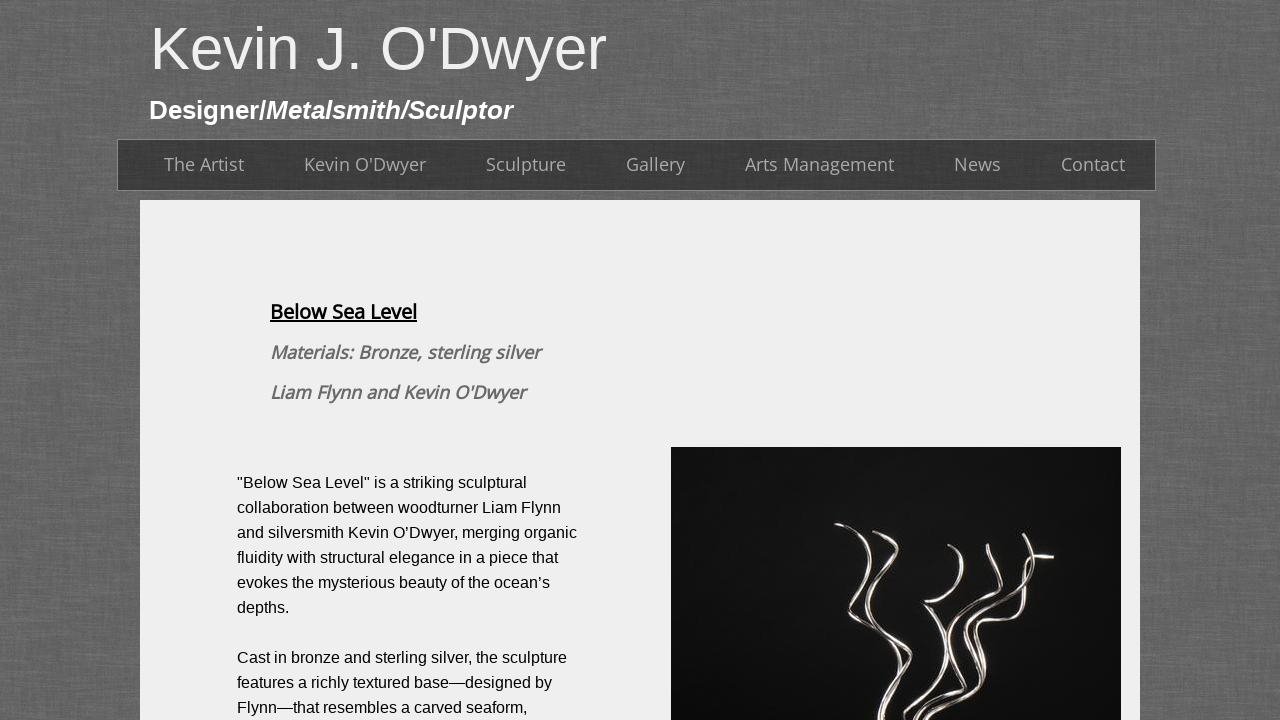

--- FILE ---
content_type: text/html; charset=utf-8
request_url: https://www.kevin-j-odwyer.com/below-sea-level.html
body_size: 11065
content:
 <!DOCTYPE html><html lang="en" dir="ltr" data-tcc-ignore=""><head><title>Below Sea Level by Liam Flynn & Kevin O’Dwyer | Bronze & Silver Sculpture </title><meta http-equiv="content-type" content="text/html; charset=UTF-8"><meta http-equiv="X-UA-Compatible" content="IE=edge,chrome=1"><link rel="stylesheet" type="text/css" href="site.css?v="><script> if (typeof ($sf) === "undefined") { $sf = { baseUrl: "https://img1.wsimg.com/wst/v7/WSB7_J_20251020_0854_WSB-20593_6210/v2", skin: "app", preload: 0, require: { jquery: "https://img1.wsimg.com/wst/v7/WSB7_J_20251020_0854_WSB-20593_6210/v2/libs/jquery/jq.js", paths: { "wsbcore": "common/wsb/core", "knockout": "libs/knockout/knockout" } } }; } </script><script id="duel" src="//img1.wsimg.com/starfield/duel/v2.5.8/duel.js?appid=O3BkA5J1#TzNCa0E1SjF2Mi41Ljdwcm9k"></script><script> define('jquery', ['jq!starfield/jquery.mod'], function(m) { return m; }); define('appconfig', [], { documentDownloadBaseUrl: 'https://nebula.wsimg.com' }); </script><meta http-equiv="Content-Location" content="below-sea-level.html"><meta name="generator" content="Starfield Technologies; Go Daddy Website Builder 7.0.5350"><meta name="description" content="Below Sea Level, a collaborative bronze and sterling silver sculpture by Liam Flynn and Kevin O’Dwyer, explores form, texture, and timeless materiality."><meta property="og:type" content="website"><meta property="og:title" content="Below Sea Level by Liam Flynn & Kevin O’Dwyer | Bronze & Silver Sculpture "><meta property="og:site_name" content="Kevin J. O'Dwyer"><meta property="og:url" content="http://www.kevin-j-odwyer.com/below-sea-level.html"><meta property="og:description" content="Below Sea Level, a collaborative bronze and sterling silver sculpture by Liam Flynn and Kevin O’Dwyer, explores form, texture, and timeless materiality."><meta property="og:image" content="https://nebula.wsimg.com/4547ef9cec936268c56e8e80268f5fab?AccessKeyId=B149F6A7C289E01BFBFC&disposition=0&alloworigin=1"></head><body><style data-inline-fonts>/* vietnamese */
@font-face {
  font-family: 'Allura';
  font-style: normal;
  font-weight: 400;
  src: url(https://img1.wsimg.com/gfonts/s/allura/v23/9oRPNYsQpS4zjuA_hAgWDto.woff2) format('woff2');
  unicode-range: U+0102-0103, U+0110-0111, U+0128-0129, U+0168-0169, U+01A0-01A1, U+01AF-01B0, U+0300-0301, U+0303-0304, U+0308-0309, U+0323, U+0329, U+1EA0-1EF9, U+20AB;
}
/* latin-ext */
@font-face {
  font-family: 'Allura';
  font-style: normal;
  font-weight: 400;
  src: url(https://img1.wsimg.com/gfonts/s/allura/v23/9oRPNYsQpS4zjuA_hQgWDto.woff2) format('woff2');
  unicode-range: U+0100-02BA, U+02BD-02C5, U+02C7-02CC, U+02CE-02D7, U+02DD-02FF, U+0304, U+0308, U+0329, U+1D00-1DBF, U+1E00-1E9F, U+1EF2-1EFF, U+2020, U+20A0-20AB, U+20AD-20C0, U+2113, U+2C60-2C7F, U+A720-A7FF;
}
/* latin */
@font-face {
  font-family: 'Allura';
  font-style: normal;
  font-weight: 400;
  src: url(https://img1.wsimg.com/gfonts/s/allura/v23/9oRPNYsQpS4zjuA_iwgW.woff2) format('woff2');
  unicode-range: U+0000-00FF, U+0131, U+0152-0153, U+02BB-02BC, U+02C6, U+02DA, U+02DC, U+0304, U+0308, U+0329, U+2000-206F, U+20AC, U+2122, U+2191, U+2193, U+2212, U+2215, U+FEFF, U+FFFD;
}
/* cyrillic */
@font-face {
  font-family: 'Amatic SC';
  font-style: normal;
  font-weight: 400;
  src: url(https://img1.wsimg.com/gfonts/s/amaticsc/v28/TUZyzwprpvBS1izr_vOEDuSfQZQ.woff2) format('woff2');
  unicode-range: U+0301, U+0400-045F, U+0490-0491, U+04B0-04B1, U+2116;
}
/* hebrew */
@font-face {
  font-family: 'Amatic SC';
  font-style: normal;
  font-weight: 400;
  src: url(https://img1.wsimg.com/gfonts/s/amaticsc/v28/TUZyzwprpvBS1izr_vOECOSfQZQ.woff2) format('woff2');
  unicode-range: U+0307-0308, U+0590-05FF, U+200C-2010, U+20AA, U+25CC, U+FB1D-FB4F;
}
/* vietnamese */
@font-face {
  font-family: 'Amatic SC';
  font-style: normal;
  font-weight: 400;
  src: url(https://img1.wsimg.com/gfonts/s/amaticsc/v28/TUZyzwprpvBS1izr_vOEBeSfQZQ.woff2) format('woff2');
  unicode-range: U+0102-0103, U+0110-0111, U+0128-0129, U+0168-0169, U+01A0-01A1, U+01AF-01B0, U+0300-0301, U+0303-0304, U+0308-0309, U+0323, U+0329, U+1EA0-1EF9, U+20AB;
}
/* latin-ext */
@font-face {
  font-family: 'Amatic SC';
  font-style: normal;
  font-weight: 400;
  src: url(https://img1.wsimg.com/gfonts/s/amaticsc/v28/TUZyzwprpvBS1izr_vOEBOSfQZQ.woff2) format('woff2');
  unicode-range: U+0100-02BA, U+02BD-02C5, U+02C7-02CC, U+02CE-02D7, U+02DD-02FF, U+0304, U+0308, U+0329, U+1D00-1DBF, U+1E00-1E9F, U+1EF2-1EFF, U+2020, U+20A0-20AB, U+20AD-20C0, U+2113, U+2C60-2C7F, U+A720-A7FF;
}
/* latin */
@font-face {
  font-family: 'Amatic SC';
  font-style: normal;
  font-weight: 400;
  src: url(https://img1.wsimg.com/gfonts/s/amaticsc/v28/TUZyzwprpvBS1izr_vOECuSf.woff2) format('woff2');
  unicode-range: U+0000-00FF, U+0131, U+0152-0153, U+02BB-02BC, U+02C6, U+02DA, U+02DC, U+0304, U+0308, U+0329, U+2000-206F, U+20AC, U+2122, U+2191, U+2193, U+2212, U+2215, U+FEFF, U+FFFD;
}
/* vietnamese */
@font-face {
  font-family: 'Arizonia';
  font-style: normal;
  font-weight: 400;
  src: url(https://img1.wsimg.com/gfonts/s/arizonia/v23/neIIzCemt4A5qa7mv5WOFqwKUQ.woff2) format('woff2');
  unicode-range: U+0102-0103, U+0110-0111, U+0128-0129, U+0168-0169, U+01A0-01A1, U+01AF-01B0, U+0300-0301, U+0303-0304, U+0308-0309, U+0323, U+0329, U+1EA0-1EF9, U+20AB;
}
/* latin-ext */
@font-face {
  font-family: 'Arizonia';
  font-style: normal;
  font-weight: 400;
  src: url(https://img1.wsimg.com/gfonts/s/arizonia/v23/neIIzCemt4A5qa7mv5WPFqwKUQ.woff2) format('woff2');
  unicode-range: U+0100-02BA, U+02BD-02C5, U+02C7-02CC, U+02CE-02D7, U+02DD-02FF, U+0304, U+0308, U+0329, U+1D00-1DBF, U+1E00-1E9F, U+1EF2-1EFF, U+2020, U+20A0-20AB, U+20AD-20C0, U+2113, U+2C60-2C7F, U+A720-A7FF;
}
/* latin */
@font-face {
  font-family: 'Arizonia';
  font-style: normal;
  font-weight: 400;
  src: url(https://img1.wsimg.com/gfonts/s/arizonia/v23/neIIzCemt4A5qa7mv5WBFqw.woff2) format('woff2');
  unicode-range: U+0000-00FF, U+0131, U+0152-0153, U+02BB-02BC, U+02C6, U+02DA, U+02DC, U+0304, U+0308, U+0329, U+2000-206F, U+20AC, U+2122, U+2191, U+2193, U+2212, U+2215, U+FEFF, U+FFFD;
}
/* latin */
@font-face {
  font-family: 'Averia Sans Libre';
  font-style: normal;
  font-weight: 400;
  src: url(https://img1.wsimg.com/gfonts/s/averiasanslibre/v20/ga6XaxZG_G5OvCf_rt7FH3B6BHLMEdVOEoI.woff2) format('woff2');
  unicode-range: U+0000-00FF, U+0131, U+0152-0153, U+02BB-02BC, U+02C6, U+02DA, U+02DC, U+0304, U+0308, U+0329, U+2000-206F, U+20AC, U+2122, U+2191, U+2193, U+2212, U+2215, U+FEFF, U+FFFD;
}
/* latin */
@font-face {
  font-family: 'Cabin Sketch';
  font-style: normal;
  font-weight: 400;
  src: url(https://img1.wsimg.com/gfonts/s/cabinsketch/v23/QGYpz_kZZAGCONcK2A4bGOj8mNhN.woff2) format('woff2');
  unicode-range: U+0000-00FF, U+0131, U+0152-0153, U+02BB-02BC, U+02C6, U+02DA, U+02DC, U+0304, U+0308, U+0329, U+2000-206F, U+20AC, U+2122, U+2191, U+2193, U+2212, U+2215, U+FEFF, U+FFFD;
}
/* vietnamese */
@font-face {
  font-family: 'Francois One';
  font-style: normal;
  font-weight: 400;
  src: url(https://img1.wsimg.com/gfonts/s/francoisone/v22/_Xmr-H4zszafZw3A-KPSZut9zgiRi_Y.woff2) format('woff2');
  unicode-range: U+0102-0103, U+0110-0111, U+0128-0129, U+0168-0169, U+01A0-01A1, U+01AF-01B0, U+0300-0301, U+0303-0304, U+0308-0309, U+0323, U+0329, U+1EA0-1EF9, U+20AB;
}
/* latin-ext */
@font-face {
  font-family: 'Francois One';
  font-style: normal;
  font-weight: 400;
  src: url(https://img1.wsimg.com/gfonts/s/francoisone/v22/_Xmr-H4zszafZw3A-KPSZut9zwiRi_Y.woff2) format('woff2');
  unicode-range: U+0100-02BA, U+02BD-02C5, U+02C7-02CC, U+02CE-02D7, U+02DD-02FF, U+0304, U+0308, U+0329, U+1D00-1DBF, U+1E00-1E9F, U+1EF2-1EFF, U+2020, U+20A0-20AB, U+20AD-20C0, U+2113, U+2C60-2C7F, U+A720-A7FF;
}
/* latin */
@font-face {
  font-family: 'Francois One';
  font-style: normal;
  font-weight: 400;
  src: url(https://img1.wsimg.com/gfonts/s/francoisone/v22/_Xmr-H4zszafZw3A-KPSZut9wQiR.woff2) format('woff2');
  unicode-range: U+0000-00FF, U+0131, U+0152-0153, U+02BB-02BC, U+02C6, U+02DA, U+02DC, U+0304, U+0308, U+0329, U+2000-206F, U+20AC, U+2122, U+2191, U+2193, U+2212, U+2215, U+FEFF, U+FFFD;
}
/* latin-ext */
@font-face {
  font-family: 'Fredericka the Great';
  font-style: normal;
  font-weight: 400;
  src: url(https://img1.wsimg.com/gfonts/s/frederickathegreat/v23/9Bt33CxNwt7aOctW2xjbCstzwVKsIBVV--StxbcVcg.woff2) format('woff2');
  unicode-range: U+0100-02BA, U+02BD-02C5, U+02C7-02CC, U+02CE-02D7, U+02DD-02FF, U+0304, U+0308, U+0329, U+1D00-1DBF, U+1E00-1E9F, U+1EF2-1EFF, U+2020, U+20A0-20AB, U+20AD-20C0, U+2113, U+2C60-2C7F, U+A720-A7FF;
}
/* latin */
@font-face {
  font-family: 'Fredericka the Great';
  font-style: normal;
  font-weight: 400;
  src: url(https://img1.wsimg.com/gfonts/s/frederickathegreat/v23/9Bt33CxNwt7aOctW2xjbCstzwVKsIBVV--Sjxbc.woff2) format('woff2');
  unicode-range: U+0000-00FF, U+0131, U+0152-0153, U+02BB-02BC, U+02C6, U+02DA, U+02DC, U+0304, U+0308, U+0329, U+2000-206F, U+20AC, U+2122, U+2191, U+2193, U+2212, U+2215, U+FEFF, U+FFFD;
}
/* latin */
@font-face {
  font-family: 'Jacques Francois Shadow';
  font-style: normal;
  font-weight: 400;
  src: url(https://img1.wsimg.com/gfonts/s/jacquesfrancoisshadow/v27/KR1FBtOz8PKTMk-kqdkLVrvR0ECFrB6Pin-2_p8Suno.woff2) format('woff2');
  unicode-range: U+0000-00FF, U+0131, U+0152-0153, U+02BB-02BC, U+02C6, U+02DA, U+02DC, U+0304, U+0308, U+0329, U+2000-206F, U+20AC, U+2122, U+2191, U+2193, U+2212, U+2215, U+FEFF, U+FFFD;
}
/* latin */
@font-face {
  font-family: 'Josefin Slab';
  font-style: normal;
  font-weight: 400;
  src: url(https://img1.wsimg.com/gfonts/s/josefinslab/v29/lW-swjwOK3Ps5GSJlNNkMalNpiZe_ldbOR4W71msR349Kg.woff2) format('woff2');
  unicode-range: U+0000-00FF, U+0131, U+0152-0153, U+02BB-02BC, U+02C6, U+02DA, U+02DC, U+0304, U+0308, U+0329, U+2000-206F, U+20AC, U+2122, U+2191, U+2193, U+2212, U+2215, U+FEFF, U+FFFD;
}
/* latin-ext */
@font-face {
  font-family: 'Kaushan Script';
  font-style: normal;
  font-weight: 400;
  src: url(https://img1.wsimg.com/gfonts/s/kaushanscript/v19/vm8vdRfvXFLG3OLnsO15WYS5DG72wNJHMw.woff2) format('woff2');
  unicode-range: U+0100-02BA, U+02BD-02C5, U+02C7-02CC, U+02CE-02D7, U+02DD-02FF, U+0304, U+0308, U+0329, U+1D00-1DBF, U+1E00-1E9F, U+1EF2-1EFF, U+2020, U+20A0-20AB, U+20AD-20C0, U+2113, U+2C60-2C7F, U+A720-A7FF;
}
/* latin */
@font-face {
  font-family: 'Kaushan Script';
  font-style: normal;
  font-weight: 400;
  src: url(https://img1.wsimg.com/gfonts/s/kaushanscript/v19/vm8vdRfvXFLG3OLnsO15WYS5DG74wNI.woff2) format('woff2');
  unicode-range: U+0000-00FF, U+0131, U+0152-0153, U+02BB-02BC, U+02C6, U+02DA, U+02DC, U+0304, U+0308, U+0329, U+2000-206F, U+20AC, U+2122, U+2191, U+2193, U+2212, U+2215, U+FEFF, U+FFFD;
}
/* latin-ext */
@font-face {
  font-family: 'Love Ya Like A Sister';
  font-style: normal;
  font-weight: 400;
  src: url(https://img1.wsimg.com/gfonts/s/loveyalikeasister/v23/R70EjzUBlOqPeouhFDfR80-0FhOqJubN-BeL-3xdgGE.woff2) format('woff2');
  unicode-range: U+0100-02BA, U+02BD-02C5, U+02C7-02CC, U+02CE-02D7, U+02DD-02FF, U+0304, U+0308, U+0329, U+1D00-1DBF, U+1E00-1E9F, U+1EF2-1EFF, U+2020, U+20A0-20AB, U+20AD-20C0, U+2113, U+2C60-2C7F, U+A720-A7FF;
}
/* latin */
@font-face {
  font-family: 'Love Ya Like A Sister';
  font-style: normal;
  font-weight: 400;
  src: url(https://img1.wsimg.com/gfonts/s/loveyalikeasister/v23/R70EjzUBlOqPeouhFDfR80-0FhOqJubN-BeL9Xxd.woff2) format('woff2');
  unicode-range: U+0000-00FF, U+0131, U+0152-0153, U+02BB-02BC, U+02C6, U+02DA, U+02DC, U+0304, U+0308, U+0329, U+2000-206F, U+20AC, U+2122, U+2191, U+2193, U+2212, U+2215, U+FEFF, U+FFFD;
}
/* cyrillic-ext */
@font-face {
  font-family: 'Merriweather';
  font-style: normal;
  font-weight: 400;
  font-stretch: 100%;
  src: url(https://img1.wsimg.com/gfonts/s/merriweather/v33/u-4D0qyriQwlOrhSvowK_l5UcA6zuSYEqOzpPe3HOZJ5eX1WtLaQwmYiScCmDxhtNOKl8yDr3icaGV31GvU.woff2) format('woff2');
  unicode-range: U+0460-052F, U+1C80-1C8A, U+20B4, U+2DE0-2DFF, U+A640-A69F, U+FE2E-FE2F;
}
/* cyrillic */
@font-face {
  font-family: 'Merriweather';
  font-style: normal;
  font-weight: 400;
  font-stretch: 100%;
  src: url(https://img1.wsimg.com/gfonts/s/merriweather/v33/u-4D0qyriQwlOrhSvowK_l5UcA6zuSYEqOzpPe3HOZJ5eX1WtLaQwmYiScCmDxhtNOKl8yDr3icaEF31GvU.woff2) format('woff2');
  unicode-range: U+0301, U+0400-045F, U+0490-0491, U+04B0-04B1, U+2116;
}
/* vietnamese */
@font-face {
  font-family: 'Merriweather';
  font-style: normal;
  font-weight: 400;
  font-stretch: 100%;
  src: url(https://img1.wsimg.com/gfonts/s/merriweather/v33/u-4D0qyriQwlOrhSvowK_l5UcA6zuSYEqOzpPe3HOZJ5eX1WtLaQwmYiScCmDxhtNOKl8yDr3icaG131GvU.woff2) format('woff2');
  unicode-range: U+0102-0103, U+0110-0111, U+0128-0129, U+0168-0169, U+01A0-01A1, U+01AF-01B0, U+0300-0301, U+0303-0304, U+0308-0309, U+0323, U+0329, U+1EA0-1EF9, U+20AB;
}
/* latin-ext */
@font-face {
  font-family: 'Merriweather';
  font-style: normal;
  font-weight: 400;
  font-stretch: 100%;
  src: url(https://img1.wsimg.com/gfonts/s/merriweather/v33/u-4D0qyriQwlOrhSvowK_l5UcA6zuSYEqOzpPe3HOZJ5eX1WtLaQwmYiScCmDxhtNOKl8yDr3icaGl31GvU.woff2) format('woff2');
  unicode-range: U+0100-02BA, U+02BD-02C5, U+02C7-02CC, U+02CE-02D7, U+02DD-02FF, U+0304, U+0308, U+0329, U+1D00-1DBF, U+1E00-1E9F, U+1EF2-1EFF, U+2020, U+20A0-20AB, U+20AD-20C0, U+2113, U+2C60-2C7F, U+A720-A7FF;
}
/* latin */
@font-face {
  font-family: 'Merriweather';
  font-style: normal;
  font-weight: 400;
  font-stretch: 100%;
  src: url(https://img1.wsimg.com/gfonts/s/merriweather/v33/u-4D0qyriQwlOrhSvowK_l5UcA6zuSYEqOzpPe3HOZJ5eX1WtLaQwmYiScCmDxhtNOKl8yDr3icaFF31.woff2) format('woff2');
  unicode-range: U+0000-00FF, U+0131, U+0152-0153, U+02BB-02BC, U+02C6, U+02DA, U+02DC, U+0304, U+0308, U+0329, U+2000-206F, U+20AC, U+2122, U+2191, U+2193, U+2212, U+2215, U+FEFF, U+FFFD;
}
/* latin-ext */
@font-face {
  font-family: 'Offside';
  font-style: normal;
  font-weight: 400;
  src: url(https://img1.wsimg.com/gfonts/s/offside/v26/HI_KiYMWKa9QrAykc5joR6-d.woff2) format('woff2');
  unicode-range: U+0100-02BA, U+02BD-02C5, U+02C7-02CC, U+02CE-02D7, U+02DD-02FF, U+0304, U+0308, U+0329, U+1D00-1DBF, U+1E00-1E9F, U+1EF2-1EFF, U+2020, U+20A0-20AB, U+20AD-20C0, U+2113, U+2C60-2C7F, U+A720-A7FF;
}
/* latin */
@font-face {
  font-family: 'Offside';
  font-style: normal;
  font-weight: 400;
  src: url(https://img1.wsimg.com/gfonts/s/offside/v26/HI_KiYMWKa9QrAykc5boRw.woff2) format('woff2');
  unicode-range: U+0000-00FF, U+0131, U+0152-0153, U+02BB-02BC, U+02C6, U+02DA, U+02DC, U+0304, U+0308, U+0329, U+2000-206F, U+20AC, U+2122, U+2191, U+2193, U+2212, U+2215, U+FEFF, U+FFFD;
}
/* cyrillic-ext */
@font-face {
  font-family: 'Open Sans';
  font-style: normal;
  font-weight: 400;
  font-stretch: 100%;
  src: url(https://img1.wsimg.com/gfonts/s/opensans/v44/memSYaGs126MiZpBA-UvWbX2vVnXBbObj2OVZyOOSr4dVJWUgsjZ0B4taVIGxA.woff2) format('woff2');
  unicode-range: U+0460-052F, U+1C80-1C8A, U+20B4, U+2DE0-2DFF, U+A640-A69F, U+FE2E-FE2F;
}
/* cyrillic */
@font-face {
  font-family: 'Open Sans';
  font-style: normal;
  font-weight: 400;
  font-stretch: 100%;
  src: url(https://img1.wsimg.com/gfonts/s/opensans/v44/memSYaGs126MiZpBA-UvWbX2vVnXBbObj2OVZyOOSr4dVJWUgsjZ0B4kaVIGxA.woff2) format('woff2');
  unicode-range: U+0301, U+0400-045F, U+0490-0491, U+04B0-04B1, U+2116;
}
/* greek-ext */
@font-face {
  font-family: 'Open Sans';
  font-style: normal;
  font-weight: 400;
  font-stretch: 100%;
  src: url(https://img1.wsimg.com/gfonts/s/opensans/v44/memSYaGs126MiZpBA-UvWbX2vVnXBbObj2OVZyOOSr4dVJWUgsjZ0B4saVIGxA.woff2) format('woff2');
  unicode-range: U+1F00-1FFF;
}
/* greek */
@font-face {
  font-family: 'Open Sans';
  font-style: normal;
  font-weight: 400;
  font-stretch: 100%;
  src: url(https://img1.wsimg.com/gfonts/s/opensans/v44/memSYaGs126MiZpBA-UvWbX2vVnXBbObj2OVZyOOSr4dVJWUgsjZ0B4jaVIGxA.woff2) format('woff2');
  unicode-range: U+0370-0377, U+037A-037F, U+0384-038A, U+038C, U+038E-03A1, U+03A3-03FF;
}
/* hebrew */
@font-face {
  font-family: 'Open Sans';
  font-style: normal;
  font-weight: 400;
  font-stretch: 100%;
  src: url(https://img1.wsimg.com/gfonts/s/opensans/v44/memSYaGs126MiZpBA-UvWbX2vVnXBbObj2OVZyOOSr4dVJWUgsjZ0B4iaVIGxA.woff2) format('woff2');
  unicode-range: U+0307-0308, U+0590-05FF, U+200C-2010, U+20AA, U+25CC, U+FB1D-FB4F;
}
/* math */
@font-face {
  font-family: 'Open Sans';
  font-style: normal;
  font-weight: 400;
  font-stretch: 100%;
  src: url(https://img1.wsimg.com/gfonts/s/opensans/v44/memSYaGs126MiZpBA-UvWbX2vVnXBbObj2OVZyOOSr4dVJWUgsjZ0B5caVIGxA.woff2) format('woff2');
  unicode-range: U+0302-0303, U+0305, U+0307-0308, U+0310, U+0312, U+0315, U+031A, U+0326-0327, U+032C, U+032F-0330, U+0332-0333, U+0338, U+033A, U+0346, U+034D, U+0391-03A1, U+03A3-03A9, U+03B1-03C9, U+03D1, U+03D5-03D6, U+03F0-03F1, U+03F4-03F5, U+2016-2017, U+2034-2038, U+203C, U+2040, U+2043, U+2047, U+2050, U+2057, U+205F, U+2070-2071, U+2074-208E, U+2090-209C, U+20D0-20DC, U+20E1, U+20E5-20EF, U+2100-2112, U+2114-2115, U+2117-2121, U+2123-214F, U+2190, U+2192, U+2194-21AE, U+21B0-21E5, U+21F1-21F2, U+21F4-2211, U+2213-2214, U+2216-22FF, U+2308-230B, U+2310, U+2319, U+231C-2321, U+2336-237A, U+237C, U+2395, U+239B-23B7, U+23D0, U+23DC-23E1, U+2474-2475, U+25AF, U+25B3, U+25B7, U+25BD, U+25C1, U+25CA, U+25CC, U+25FB, U+266D-266F, U+27C0-27FF, U+2900-2AFF, U+2B0E-2B11, U+2B30-2B4C, U+2BFE, U+3030, U+FF5B, U+FF5D, U+1D400-1D7FF, U+1EE00-1EEFF;
}
/* symbols */
@font-face {
  font-family: 'Open Sans';
  font-style: normal;
  font-weight: 400;
  font-stretch: 100%;
  src: url(https://img1.wsimg.com/gfonts/s/opensans/v44/memSYaGs126MiZpBA-UvWbX2vVnXBbObj2OVZyOOSr4dVJWUgsjZ0B5OaVIGxA.woff2) format('woff2');
  unicode-range: U+0001-000C, U+000E-001F, U+007F-009F, U+20DD-20E0, U+20E2-20E4, U+2150-218F, U+2190, U+2192, U+2194-2199, U+21AF, U+21E6-21F0, U+21F3, U+2218-2219, U+2299, U+22C4-22C6, U+2300-243F, U+2440-244A, U+2460-24FF, U+25A0-27BF, U+2800-28FF, U+2921-2922, U+2981, U+29BF, U+29EB, U+2B00-2BFF, U+4DC0-4DFF, U+FFF9-FFFB, U+10140-1018E, U+10190-1019C, U+101A0, U+101D0-101FD, U+102E0-102FB, U+10E60-10E7E, U+1D2C0-1D2D3, U+1D2E0-1D37F, U+1F000-1F0FF, U+1F100-1F1AD, U+1F1E6-1F1FF, U+1F30D-1F30F, U+1F315, U+1F31C, U+1F31E, U+1F320-1F32C, U+1F336, U+1F378, U+1F37D, U+1F382, U+1F393-1F39F, U+1F3A7-1F3A8, U+1F3AC-1F3AF, U+1F3C2, U+1F3C4-1F3C6, U+1F3CA-1F3CE, U+1F3D4-1F3E0, U+1F3ED, U+1F3F1-1F3F3, U+1F3F5-1F3F7, U+1F408, U+1F415, U+1F41F, U+1F426, U+1F43F, U+1F441-1F442, U+1F444, U+1F446-1F449, U+1F44C-1F44E, U+1F453, U+1F46A, U+1F47D, U+1F4A3, U+1F4B0, U+1F4B3, U+1F4B9, U+1F4BB, U+1F4BF, U+1F4C8-1F4CB, U+1F4D6, U+1F4DA, U+1F4DF, U+1F4E3-1F4E6, U+1F4EA-1F4ED, U+1F4F7, U+1F4F9-1F4FB, U+1F4FD-1F4FE, U+1F503, U+1F507-1F50B, U+1F50D, U+1F512-1F513, U+1F53E-1F54A, U+1F54F-1F5FA, U+1F610, U+1F650-1F67F, U+1F687, U+1F68D, U+1F691, U+1F694, U+1F698, U+1F6AD, U+1F6B2, U+1F6B9-1F6BA, U+1F6BC, U+1F6C6-1F6CF, U+1F6D3-1F6D7, U+1F6E0-1F6EA, U+1F6F0-1F6F3, U+1F6F7-1F6FC, U+1F700-1F7FF, U+1F800-1F80B, U+1F810-1F847, U+1F850-1F859, U+1F860-1F887, U+1F890-1F8AD, U+1F8B0-1F8BB, U+1F8C0-1F8C1, U+1F900-1F90B, U+1F93B, U+1F946, U+1F984, U+1F996, U+1F9E9, U+1FA00-1FA6F, U+1FA70-1FA7C, U+1FA80-1FA89, U+1FA8F-1FAC6, U+1FACE-1FADC, U+1FADF-1FAE9, U+1FAF0-1FAF8, U+1FB00-1FBFF;
}
/* vietnamese */
@font-face {
  font-family: 'Open Sans';
  font-style: normal;
  font-weight: 400;
  font-stretch: 100%;
  src: url(https://img1.wsimg.com/gfonts/s/opensans/v44/memSYaGs126MiZpBA-UvWbX2vVnXBbObj2OVZyOOSr4dVJWUgsjZ0B4vaVIGxA.woff2) format('woff2');
  unicode-range: U+0102-0103, U+0110-0111, U+0128-0129, U+0168-0169, U+01A0-01A1, U+01AF-01B0, U+0300-0301, U+0303-0304, U+0308-0309, U+0323, U+0329, U+1EA0-1EF9, U+20AB;
}
/* latin-ext */
@font-face {
  font-family: 'Open Sans';
  font-style: normal;
  font-weight: 400;
  font-stretch: 100%;
  src: url(https://img1.wsimg.com/gfonts/s/opensans/v44/memSYaGs126MiZpBA-UvWbX2vVnXBbObj2OVZyOOSr4dVJWUgsjZ0B4uaVIGxA.woff2) format('woff2');
  unicode-range: U+0100-02BA, U+02BD-02C5, U+02C7-02CC, U+02CE-02D7, U+02DD-02FF, U+0304, U+0308, U+0329, U+1D00-1DBF, U+1E00-1E9F, U+1EF2-1EFF, U+2020, U+20A0-20AB, U+20AD-20C0, U+2113, U+2C60-2C7F, U+A720-A7FF;
}
/* latin */
@font-face {
  font-family: 'Open Sans';
  font-style: normal;
  font-weight: 400;
  font-stretch: 100%;
  src: url(https://img1.wsimg.com/gfonts/s/opensans/v44/memSYaGs126MiZpBA-UvWbX2vVnXBbObj2OVZyOOSr4dVJWUgsjZ0B4gaVI.woff2) format('woff2');
  unicode-range: U+0000-00FF, U+0131, U+0152-0153, U+02BB-02BC, U+02C6, U+02DA, U+02DC, U+0304, U+0308, U+0329, U+2000-206F, U+20AC, U+2122, U+2191, U+2193, U+2212, U+2215, U+FEFF, U+FFFD;
}
/* cyrillic-ext */
@font-face {
  font-family: 'Oswald';
  font-style: normal;
  font-weight: 400;
  src: url(https://img1.wsimg.com/gfonts/s/oswald/v57/TK3_WkUHHAIjg75cFRf3bXL8LICs1_FvsUtiZTaR.woff2) format('woff2');
  unicode-range: U+0460-052F, U+1C80-1C8A, U+20B4, U+2DE0-2DFF, U+A640-A69F, U+FE2E-FE2F;
}
/* cyrillic */
@font-face {
  font-family: 'Oswald';
  font-style: normal;
  font-weight: 400;
  src: url(https://img1.wsimg.com/gfonts/s/oswald/v57/TK3_WkUHHAIjg75cFRf3bXL8LICs1_FvsUJiZTaR.woff2) format('woff2');
  unicode-range: U+0301, U+0400-045F, U+0490-0491, U+04B0-04B1, U+2116;
}
/* vietnamese */
@font-face {
  font-family: 'Oswald';
  font-style: normal;
  font-weight: 400;
  src: url(https://img1.wsimg.com/gfonts/s/oswald/v57/TK3_WkUHHAIjg75cFRf3bXL8LICs1_FvsUliZTaR.woff2) format('woff2');
  unicode-range: U+0102-0103, U+0110-0111, U+0128-0129, U+0168-0169, U+01A0-01A1, U+01AF-01B0, U+0300-0301, U+0303-0304, U+0308-0309, U+0323, U+0329, U+1EA0-1EF9, U+20AB;
}
/* latin-ext */
@font-face {
  font-family: 'Oswald';
  font-style: normal;
  font-weight: 400;
  src: url(https://img1.wsimg.com/gfonts/s/oswald/v57/TK3_WkUHHAIjg75cFRf3bXL8LICs1_FvsUhiZTaR.woff2) format('woff2');
  unicode-range: U+0100-02BA, U+02BD-02C5, U+02C7-02CC, U+02CE-02D7, U+02DD-02FF, U+0304, U+0308, U+0329, U+1D00-1DBF, U+1E00-1E9F, U+1EF2-1EFF, U+2020, U+20A0-20AB, U+20AD-20C0, U+2113, U+2C60-2C7F, U+A720-A7FF;
}
/* latin */
@font-face {
  font-family: 'Oswald';
  font-style: normal;
  font-weight: 400;
  src: url(https://img1.wsimg.com/gfonts/s/oswald/v57/TK3_WkUHHAIjg75cFRf3bXL8LICs1_FvsUZiZQ.woff2) format('woff2');
  unicode-range: U+0000-00FF, U+0131, U+0152-0153, U+02BB-02BC, U+02C6, U+02DA, U+02DC, U+0304, U+0308, U+0329, U+2000-206F, U+20AC, U+2122, U+2191, U+2193, U+2212, U+2215, U+FEFF, U+FFFD;
}
/* latin-ext */
@font-face {
  font-family: 'Over the Rainbow';
  font-style: normal;
  font-weight: 400;
  src: url(https://img1.wsimg.com/gfonts/s/overtherainbow/v23/11haGoXG1k_HKhMLUWz7Mc7vvW5ulvqs9eA2.woff2) format('woff2');
  unicode-range: U+0100-02BA, U+02BD-02C5, U+02C7-02CC, U+02CE-02D7, U+02DD-02FF, U+0304, U+0308, U+0329, U+1D00-1DBF, U+1E00-1E9F, U+1EF2-1EFF, U+2020, U+20A0-20AB, U+20AD-20C0, U+2113, U+2C60-2C7F, U+A720-A7FF;
}
/* latin */
@font-face {
  font-family: 'Over the Rainbow';
  font-style: normal;
  font-weight: 400;
  src: url(https://img1.wsimg.com/gfonts/s/overtherainbow/v23/11haGoXG1k_HKhMLUWz7Mc7vvW5ulvSs9Q.woff2) format('woff2');
  unicode-range: U+0000-00FF, U+0131, U+0152-0153, U+02BB-02BC, U+02C6, U+02DA, U+02DC, U+0304, U+0308, U+0329, U+2000-206F, U+20AC, U+2122, U+2191, U+2193, U+2212, U+2215, U+FEFF, U+FFFD;
}
/* cyrillic-ext */
@font-face {
  font-family: 'Pacifico';
  font-style: normal;
  font-weight: 400;
  src: url(https://img1.wsimg.com/gfonts/s/pacifico/v23/FwZY7-Qmy14u9lezJ-6K6MmTpA.woff2) format('woff2');
  unicode-range: U+0460-052F, U+1C80-1C8A, U+20B4, U+2DE0-2DFF, U+A640-A69F, U+FE2E-FE2F;
}
/* cyrillic */
@font-face {
  font-family: 'Pacifico';
  font-style: normal;
  font-weight: 400;
  src: url(https://img1.wsimg.com/gfonts/s/pacifico/v23/FwZY7-Qmy14u9lezJ-6D6MmTpA.woff2) format('woff2');
  unicode-range: U+0301, U+0400-045F, U+0490-0491, U+04B0-04B1, U+2116;
}
/* vietnamese */
@font-face {
  font-family: 'Pacifico';
  font-style: normal;
  font-weight: 400;
  src: url(https://img1.wsimg.com/gfonts/s/pacifico/v23/FwZY7-Qmy14u9lezJ-6I6MmTpA.woff2) format('woff2');
  unicode-range: U+0102-0103, U+0110-0111, U+0128-0129, U+0168-0169, U+01A0-01A1, U+01AF-01B0, U+0300-0301, U+0303-0304, U+0308-0309, U+0323, U+0329, U+1EA0-1EF9, U+20AB;
}
/* latin-ext */
@font-face {
  font-family: 'Pacifico';
  font-style: normal;
  font-weight: 400;
  src: url(https://img1.wsimg.com/gfonts/s/pacifico/v23/FwZY7-Qmy14u9lezJ-6J6MmTpA.woff2) format('woff2');
  unicode-range: U+0100-02BA, U+02BD-02C5, U+02C7-02CC, U+02CE-02D7, U+02DD-02FF, U+0304, U+0308, U+0329, U+1D00-1DBF, U+1E00-1E9F, U+1EF2-1EFF, U+2020, U+20A0-20AB, U+20AD-20C0, U+2113, U+2C60-2C7F, U+A720-A7FF;
}
/* latin */
@font-face {
  font-family: 'Pacifico';
  font-style: normal;
  font-weight: 400;
  src: url(https://img1.wsimg.com/gfonts/s/pacifico/v23/FwZY7-Qmy14u9lezJ-6H6Mk.woff2) format('woff2');
  unicode-range: U+0000-00FF, U+0131, U+0152-0153, U+02BB-02BC, U+02C6, U+02DA, U+02DC, U+0304, U+0308, U+0329, U+2000-206F, U+20AC, U+2122, U+2191, U+2193, U+2212, U+2215, U+FEFF, U+FFFD;
}
/* latin-ext */
@font-face {
  font-family: 'Romanesco';
  font-style: normal;
  font-weight: 400;
  src: url(https://img1.wsimg.com/gfonts/s/romanesco/v22/w8gYH2ozQOY7_r_J7mSX1XYKmOo.woff2) format('woff2');
  unicode-range: U+0100-02BA, U+02BD-02C5, U+02C7-02CC, U+02CE-02D7, U+02DD-02FF, U+0304, U+0308, U+0329, U+1D00-1DBF, U+1E00-1E9F, U+1EF2-1EFF, U+2020, U+20A0-20AB, U+20AD-20C0, U+2113, U+2C60-2C7F, U+A720-A7FF;
}
/* latin */
@font-face {
  font-family: 'Romanesco';
  font-style: normal;
  font-weight: 400;
  src: url(https://img1.wsimg.com/gfonts/s/romanesco/v22/w8gYH2ozQOY7_r_J7mSX23YK.woff2) format('woff2');
  unicode-range: U+0000-00FF, U+0131, U+0152-0153, U+02BB-02BC, U+02C6, U+02DA, U+02DC, U+0304, U+0308, U+0329, U+2000-206F, U+20AC, U+2122, U+2191, U+2193, U+2212, U+2215, U+FEFF, U+FFFD;
}
/* latin-ext */
@font-face {
  font-family: 'Sacramento';
  font-style: normal;
  font-weight: 400;
  src: url(https://img1.wsimg.com/gfonts/s/sacramento/v17/buEzpo6gcdjy0EiZMBUG4CMf_exL.woff2) format('woff2');
  unicode-range: U+0100-02BA, U+02BD-02C5, U+02C7-02CC, U+02CE-02D7, U+02DD-02FF, U+0304, U+0308, U+0329, U+1D00-1DBF, U+1E00-1E9F, U+1EF2-1EFF, U+2020, U+20A0-20AB, U+20AD-20C0, U+2113, U+2C60-2C7F, U+A720-A7FF;
}
/* latin */
@font-face {
  font-family: 'Sacramento';
  font-style: normal;
  font-weight: 400;
  src: url(https://img1.wsimg.com/gfonts/s/sacramento/v17/buEzpo6gcdjy0EiZMBUG4C0f_Q.woff2) format('woff2');
  unicode-range: U+0000-00FF, U+0131, U+0152-0153, U+02BB-02BC, U+02C6, U+02DA, U+02DC, U+0304, U+0308, U+0329, U+2000-206F, U+20AC, U+2122, U+2191, U+2193, U+2212, U+2215, U+FEFF, U+FFFD;
}
/* latin-ext */
@font-face {
  font-family: 'Seaweed Script';
  font-style: normal;
  font-weight: 400;
  src: url(https://img1.wsimg.com/gfonts/s/seaweedscript/v17/bx6cNx6Tne2pxOATYE8C_Rsoe3WA8qY2VQ.woff2) format('woff2');
  unicode-range: U+0100-02BA, U+02BD-02C5, U+02C7-02CC, U+02CE-02D7, U+02DD-02FF, U+0304, U+0308, U+0329, U+1D00-1DBF, U+1E00-1E9F, U+1EF2-1EFF, U+2020, U+20A0-20AB, U+20AD-20C0, U+2113, U+2C60-2C7F, U+A720-A7FF;
}
/* latin */
@font-face {
  font-family: 'Seaweed Script';
  font-style: normal;
  font-weight: 400;
  src: url(https://img1.wsimg.com/gfonts/s/seaweedscript/v17/bx6cNx6Tne2pxOATYE8C_Rsoe3WO8qY.woff2) format('woff2');
  unicode-range: U+0000-00FF, U+0131, U+0152-0153, U+02BB-02BC, U+02C6, U+02DA, U+02DC, U+0304, U+0308, U+0329, U+2000-206F, U+20AC, U+2122, U+2191, U+2193, U+2212, U+2215, U+FEFF, U+FFFD;
}
/* latin-ext */
@font-face {
  font-family: 'Special Elite';
  font-style: normal;
  font-weight: 400;
  src: url(https://img1.wsimg.com/gfonts/s/specialelite/v20/XLYgIZbkc4JPUL5CVArUVL0ntn4OSEFt.woff2) format('woff2');
  unicode-range: U+0100-02BA, U+02BD-02C5, U+02C7-02CC, U+02CE-02D7, U+02DD-02FF, U+0304, U+0308, U+0329, U+1D00-1DBF, U+1E00-1E9F, U+1EF2-1EFF, U+2020, U+20A0-20AB, U+20AD-20C0, U+2113, U+2C60-2C7F, U+A720-A7FF;
}
/* latin */
@font-face {
  font-family: 'Special Elite';
  font-style: normal;
  font-weight: 400;
  src: url(https://img1.wsimg.com/gfonts/s/specialelite/v20/XLYgIZbkc4JPUL5CVArUVL0ntnAOSA.woff2) format('woff2');
  unicode-range: U+0000-00FF, U+0131, U+0152-0153, U+02BB-02BC, U+02C6, U+02DA, U+02DC, U+0304, U+0308, U+0329, U+2000-206F, U+20AC, U+2122, U+2191, U+2193, U+2212, U+2215, U+FEFF, U+FFFD;
}

/* cyrillic-ext */
@font-face {
  font-family: 'Open Sans';
  font-style: normal;
  font-weight: 400;
  font-stretch: 100%;
  src: url(https://img1.wsimg.com/gfonts/s/opensans/v44/memSYaGs126MiZpBA-UvWbX2vVnXBbObj2OVZyOOSr4dVJWUgsjZ0B4taVIGxA.woff2) format('woff2');
  unicode-range: U+0460-052F, U+1C80-1C8A, U+20B4, U+2DE0-2DFF, U+A640-A69F, U+FE2E-FE2F;
}
/* cyrillic */
@font-face {
  font-family: 'Open Sans';
  font-style: normal;
  font-weight: 400;
  font-stretch: 100%;
  src: url(https://img1.wsimg.com/gfonts/s/opensans/v44/memSYaGs126MiZpBA-UvWbX2vVnXBbObj2OVZyOOSr4dVJWUgsjZ0B4kaVIGxA.woff2) format('woff2');
  unicode-range: U+0301, U+0400-045F, U+0490-0491, U+04B0-04B1, U+2116;
}
/* greek-ext */
@font-face {
  font-family: 'Open Sans';
  font-style: normal;
  font-weight: 400;
  font-stretch: 100%;
  src: url(https://img1.wsimg.com/gfonts/s/opensans/v44/memSYaGs126MiZpBA-UvWbX2vVnXBbObj2OVZyOOSr4dVJWUgsjZ0B4saVIGxA.woff2) format('woff2');
  unicode-range: U+1F00-1FFF;
}
/* greek */
@font-face {
  font-family: 'Open Sans';
  font-style: normal;
  font-weight: 400;
  font-stretch: 100%;
  src: url(https://img1.wsimg.com/gfonts/s/opensans/v44/memSYaGs126MiZpBA-UvWbX2vVnXBbObj2OVZyOOSr4dVJWUgsjZ0B4jaVIGxA.woff2) format('woff2');
  unicode-range: U+0370-0377, U+037A-037F, U+0384-038A, U+038C, U+038E-03A1, U+03A3-03FF;
}
/* hebrew */
@font-face {
  font-family: 'Open Sans';
  font-style: normal;
  font-weight: 400;
  font-stretch: 100%;
  src: url(https://img1.wsimg.com/gfonts/s/opensans/v44/memSYaGs126MiZpBA-UvWbX2vVnXBbObj2OVZyOOSr4dVJWUgsjZ0B4iaVIGxA.woff2) format('woff2');
  unicode-range: U+0307-0308, U+0590-05FF, U+200C-2010, U+20AA, U+25CC, U+FB1D-FB4F;
}
/* math */
@font-face {
  font-family: 'Open Sans';
  font-style: normal;
  font-weight: 400;
  font-stretch: 100%;
  src: url(https://img1.wsimg.com/gfonts/s/opensans/v44/memSYaGs126MiZpBA-UvWbX2vVnXBbObj2OVZyOOSr4dVJWUgsjZ0B5caVIGxA.woff2) format('woff2');
  unicode-range: U+0302-0303, U+0305, U+0307-0308, U+0310, U+0312, U+0315, U+031A, U+0326-0327, U+032C, U+032F-0330, U+0332-0333, U+0338, U+033A, U+0346, U+034D, U+0391-03A1, U+03A3-03A9, U+03B1-03C9, U+03D1, U+03D5-03D6, U+03F0-03F1, U+03F4-03F5, U+2016-2017, U+2034-2038, U+203C, U+2040, U+2043, U+2047, U+2050, U+2057, U+205F, U+2070-2071, U+2074-208E, U+2090-209C, U+20D0-20DC, U+20E1, U+20E5-20EF, U+2100-2112, U+2114-2115, U+2117-2121, U+2123-214F, U+2190, U+2192, U+2194-21AE, U+21B0-21E5, U+21F1-21F2, U+21F4-2211, U+2213-2214, U+2216-22FF, U+2308-230B, U+2310, U+2319, U+231C-2321, U+2336-237A, U+237C, U+2395, U+239B-23B7, U+23D0, U+23DC-23E1, U+2474-2475, U+25AF, U+25B3, U+25B7, U+25BD, U+25C1, U+25CA, U+25CC, U+25FB, U+266D-266F, U+27C0-27FF, U+2900-2AFF, U+2B0E-2B11, U+2B30-2B4C, U+2BFE, U+3030, U+FF5B, U+FF5D, U+1D400-1D7FF, U+1EE00-1EEFF;
}
/* symbols */
@font-face {
  font-family: 'Open Sans';
  font-style: normal;
  font-weight: 400;
  font-stretch: 100%;
  src: url(https://img1.wsimg.com/gfonts/s/opensans/v44/memSYaGs126MiZpBA-UvWbX2vVnXBbObj2OVZyOOSr4dVJWUgsjZ0B5OaVIGxA.woff2) format('woff2');
  unicode-range: U+0001-000C, U+000E-001F, U+007F-009F, U+20DD-20E0, U+20E2-20E4, U+2150-218F, U+2190, U+2192, U+2194-2199, U+21AF, U+21E6-21F0, U+21F3, U+2218-2219, U+2299, U+22C4-22C6, U+2300-243F, U+2440-244A, U+2460-24FF, U+25A0-27BF, U+2800-28FF, U+2921-2922, U+2981, U+29BF, U+29EB, U+2B00-2BFF, U+4DC0-4DFF, U+FFF9-FFFB, U+10140-1018E, U+10190-1019C, U+101A0, U+101D0-101FD, U+102E0-102FB, U+10E60-10E7E, U+1D2C0-1D2D3, U+1D2E0-1D37F, U+1F000-1F0FF, U+1F100-1F1AD, U+1F1E6-1F1FF, U+1F30D-1F30F, U+1F315, U+1F31C, U+1F31E, U+1F320-1F32C, U+1F336, U+1F378, U+1F37D, U+1F382, U+1F393-1F39F, U+1F3A7-1F3A8, U+1F3AC-1F3AF, U+1F3C2, U+1F3C4-1F3C6, U+1F3CA-1F3CE, U+1F3D4-1F3E0, U+1F3ED, U+1F3F1-1F3F3, U+1F3F5-1F3F7, U+1F408, U+1F415, U+1F41F, U+1F426, U+1F43F, U+1F441-1F442, U+1F444, U+1F446-1F449, U+1F44C-1F44E, U+1F453, U+1F46A, U+1F47D, U+1F4A3, U+1F4B0, U+1F4B3, U+1F4B9, U+1F4BB, U+1F4BF, U+1F4C8-1F4CB, U+1F4D6, U+1F4DA, U+1F4DF, U+1F4E3-1F4E6, U+1F4EA-1F4ED, U+1F4F7, U+1F4F9-1F4FB, U+1F4FD-1F4FE, U+1F503, U+1F507-1F50B, U+1F50D, U+1F512-1F513, U+1F53E-1F54A, U+1F54F-1F5FA, U+1F610, U+1F650-1F67F, U+1F687, U+1F68D, U+1F691, U+1F694, U+1F698, U+1F6AD, U+1F6B2, U+1F6B9-1F6BA, U+1F6BC, U+1F6C6-1F6CF, U+1F6D3-1F6D7, U+1F6E0-1F6EA, U+1F6F0-1F6F3, U+1F6F7-1F6FC, U+1F700-1F7FF, U+1F800-1F80B, U+1F810-1F847, U+1F850-1F859, U+1F860-1F887, U+1F890-1F8AD, U+1F8B0-1F8BB, U+1F8C0-1F8C1, U+1F900-1F90B, U+1F93B, U+1F946, U+1F984, U+1F996, U+1F9E9, U+1FA00-1FA6F, U+1FA70-1FA7C, U+1FA80-1FA89, U+1FA8F-1FAC6, U+1FACE-1FADC, U+1FADF-1FAE9, U+1FAF0-1FAF8, U+1FB00-1FBFF;
}
/* vietnamese */
@font-face {
  font-family: 'Open Sans';
  font-style: normal;
  font-weight: 400;
  font-stretch: 100%;
  src: url(https://img1.wsimg.com/gfonts/s/opensans/v44/memSYaGs126MiZpBA-UvWbX2vVnXBbObj2OVZyOOSr4dVJWUgsjZ0B4vaVIGxA.woff2) format('woff2');
  unicode-range: U+0102-0103, U+0110-0111, U+0128-0129, U+0168-0169, U+01A0-01A1, U+01AF-01B0, U+0300-0301, U+0303-0304, U+0308-0309, U+0323, U+0329, U+1EA0-1EF9, U+20AB;
}
/* latin-ext */
@font-face {
  font-family: 'Open Sans';
  font-style: normal;
  font-weight: 400;
  font-stretch: 100%;
  src: url(https://img1.wsimg.com/gfonts/s/opensans/v44/memSYaGs126MiZpBA-UvWbX2vVnXBbObj2OVZyOOSr4dVJWUgsjZ0B4uaVIGxA.woff2) format('woff2');
  unicode-range: U+0100-02BA, U+02BD-02C5, U+02C7-02CC, U+02CE-02D7, U+02DD-02FF, U+0304, U+0308, U+0329, U+1D00-1DBF, U+1E00-1E9F, U+1EF2-1EFF, U+2020, U+20A0-20AB, U+20AD-20C0, U+2113, U+2C60-2C7F, U+A720-A7FF;
}
/* latin */
@font-face {
  font-family: 'Open Sans';
  font-style: normal;
  font-weight: 400;
  font-stretch: 100%;
  src: url(https://img1.wsimg.com/gfonts/s/opensans/v44/memSYaGs126MiZpBA-UvWbX2vVnXBbObj2OVZyOOSr4dVJWUgsjZ0B4gaVI.woff2) format('woff2');
  unicode-range: U+0000-00FF, U+0131, U+0152-0153, U+02BB-02BC, U+02C6, U+02DA, U+02DC, U+0304, U+0308, U+0329, U+2000-206F, U+20AC, U+2122, U+2191, U+2193, U+2212, U+2215, U+FEFF, U+FFFD;
}
</style><style type="text/css"> #wsb-element-00000000-0000-0000-0000-000204255626{top:-110px;left:9px;position:absolute;z-index:43}#wsb-element-00000000-0000-0000-0000-000204255626 .txt{width:973px;height:42px}#wsb-element-00000000-0000-0000-0000-000204255624{top:0px;left:-4.5px;position:absolute;z-index:18}#wsb-element-00000000-0000-0000-0000-000204255624 .txt{width:981px;height:34px}#wsb-element-00000000-0000-0000-0000-000204255623{top:49px;left:461px;position:absolute;z-index:15}#wsb-element-00000000-0000-0000-0000-000204255623 .wsb-image-inner{}#wsb-element-00000000-0000-0000-0000-000204255623 .wsb-image-inner div{width:98px;height:35px;position:relative;overflow:hidden}#wsb-element-00000000-0000-0000-0000-000204255623 img{position:absolute}#wsb-element-00000000-0000-0000-0000-000204255622{top:-181px;left:10px;position:absolute;z-index:14}#wsb-element-00000000-0000-0000-0000-000204255622 .txt{width:971px;height:60px}#wsb-element-00000000-0000-0000-0000-000204255621{top:-61px;left:-23px;position:absolute;z-index:15}#wsb-element-00000000-0000-0000-0000-000204255621{width:1037px;height:50px}#wsb-element-ebe2e66f-7fd1-4be4-98d3-a762eb0222b3{top:270px;left:97px;position:absolute;z-index:288}#wsb-element-ebe2e66f-7fd1-4be4-98d3-a762eb0222b3 .txt{width:345px;height:947px}#wsb-element-d0ceec8d-c99b-48cd-a98a-f2f3ade99aa7{top:1462px;left:70px;position:absolute;z-index:296}#wsb-element-d0ceec8d-c99b-48cd-a98a-f2f3ade99aa7 .txt{width:841px;height:128px}#wsb-element-858c4403-9ad3-4e0a-bb61-89e8f8b73bfc{top:853px;left:531px;position:absolute;z-index:184}#wsb-element-858c4403-9ad3-4e0a-bb61-89e8f8b73bfc .wsb-image-inner{}#wsb-element-858c4403-9ad3-4e0a-bb61-89e8f8b73bfc .wsb-image-inner div{width:450px;height:548px;position:relative;overflow:hidden}#wsb-element-858c4403-9ad3-4e0a-bb61-89e8f8b73bfc img{position:absolute}#wsb-element-776ba829-d018-49e4-9c1d-f59b98be93c1{top:247px;left:531px;position:absolute;z-index:183}#wsb-element-776ba829-d018-49e4-9c1d-f59b98be93c1 .wsb-image-inner{}#wsb-element-776ba829-d018-49e4-9c1d-f59b98be93c1 .wsb-image-inner div{width:450px;height:580px;position:relative;overflow:hidden}#wsb-element-776ba829-d018-49e4-9c1d-f59b98be93c1 img{position:absolute}#wsb-element-1c064305-6255-4ec3-a5ec-f62b62632c6a{top:84px;left:130px;position:absolute;z-index:182}#wsb-element-1c064305-6255-4ec3-a5ec-f62b62632c6a .txt{width:359px;height:120px} </style><div class="wsb-canvas body"><div class="wsb-canvas-page-container" style="min-height: 100%; padding-top: 200px; position: relative;"><div class="wsb-canvas-scrollable" style="background-color: #000000; background-image: url(https://nebula.wsimg.com/41aa8fc1804728d747f17426b0577201?AccessKeyId=531592D248B589D87A56&alloworigin=1); background-position-x: right; background-position-y: top; background-position: right top; background-repeat: repeat; position: absolute; width: 100%; height: 100%;"></div><div id="wsb-canvas-template-page" class="wsb-canvas-page page" style="height: 1687px; margin: auto; width: 1000px; background-color: #efefef; position: relative; "><div id="wsb-canvas-template-container" style="position: absolute;"> <div id="wsb-element-00000000-0000-0000-0000-000204255626" class="wsb-element-text" data-type="element"> <div class="txt "><p><span style="font-size:26px;"><span style="color:#FFFFFF;"><span style="font-family:arial,helvetica,sans-serif;"><strong><span style="line-height: 18px;"></span></strong><strong><span style="line-height: 18px;">​Designer/<em>Metalsmith/Sculptor</em></span></strong></span></span></span><span style="font-size:18px;"><span style="color:#FFFFFF;"><span style="font-family:arial,helvetica,sans-serif;"><strong><span style="line-height: 18px;"></span></strong></span></span></span></p></div> </div><div id="wsb-element-00000000-0000-0000-0000-000204255622" class="wsb-element-text" data-type="element"> <div class="txt "><p><span style="color:#000000;"><span class="editor_title" style="font-family:arial,helvetica,sans-serif;"><span class="editor_logo">Kevin J.&nbsp;O'Dwyer</span></span></span></p></div> </div><div id="wsb-element-00000000-0000-0000-0000-000204255621" class="wsb-element-navigation" data-type="element"> <script type="text/javascript"> require(['designer/app/builder/ui/canvas/elements/navigation/subNavigation'], function (subnav) { subnav.initialize(); }); </script><div style="width: 1037px; height: 50px;" class="wsb-nav nav_theme nav-text-center nav-horizontal nav-btn-right wsb-navigation-rendered-top-level-container" id="wsb-nav-00000000-0000-0000-0000-000204255621"><style> #wsb-nav-00000000-0000-0000-0000-000204255621.wsb-navigation-rendered-top-level-container ul > li:hover, #wsb-nav-00000000-0000-0000-0000-000204255621.wsb-navigation-rendered-top-level-container ul > li:hover > a, #wsb-nav-00000000-0000-0000-0000-000204255621.wsb-navigation-rendered-top-level-container ul > li.active:hover, #wsb-nav-00000000-0000-0000-0000-000204255621.wsb-navigation-rendered-top-level-container ul > li.active > a:hover, #wsb-nav-00000000-0000-0000-0000-000204255621.wsb-navigation-rendered-top-level-container ul > li.active .nav-subnav li:hover, #wsb-nav-00000000-0000-0000-0000-000204255621.wsb-navigation-rendered-top-level-container ul > li.active .nav-subnav li:hover > a {background-color: !important;color: !important;} </style><ul class="wsb-navigation-rendered-top-level-menu "><li style="width: auto" class="has-children"><a href="the-artist.html" target="" data-title="The Artist" data-pageid="00000000-0000-0000-0000-000002736274" data-url="the-artist.html">The Artist</a><ul class="wsb-navigation-rendered-top-level-menu nav-subnav"><li><a href="testimonials.html" target="" data-title="Testimonials" data-pageid="19328042-a77f-4a12-a3f8-a9b502ab4c70" data-url="testimonials.html">Testimonials</a></li><li><a href="artist-at-work.html" target="" data-title="Artist at work" data-pageid="4fcc03e7-5485-42ca-a834-78c487553f29" data-url="artist-at-work.html">Artist at work</a></li><li class="has-children"><a href="workshops.html" target="" data-title="Workshops" data-pageid="00000000-0000-0000-0000-000204279015" data-url="workshops.html">Workshops</a><ul class="wsb-navigation-rendered-top-level-menu nav-subnav"><li><a href="previous-workshops.html" target="" data-title="Previous workshops" data-pageid="00000000-0000-0000-0000-000204990356" data-url="previous-workshops.html">Previous workshops</a></li><li><a href="upcoming-workshops.html" target="" data-title="Upcoming workshops" data-pageid="00000000-0000-0000-0000-000204990510" data-url="upcoming-workshops.html">Upcoming workshops</a></li><li><a href="student-feedback.html" target="" data-title="Student Feedback" data-pageid="00000000-0000-0000-0000-000626502722" data-url="student-feedback.html">Student Feedback</a></li><li><a href="lectures.html" target="" data-title="Lectures" data-pageid="00000000-0000-0000-0000-000205088322" data-url="lectures.html">Lectures</a></li><li><a href="saint-manchan-s-shrine---the-work-of-angels.html" target="" data-title="Saint Manchan&#39;s Shrine - The Work of Angels" data-pageid="00000000-0000-0000-0000-000206819361" data-url="saint-manchan-s-shrine---the-work-of-angels.html">Saint Manchan&#39;s Shrine - The Work of Angels</a></li></ul></li><li><a href="work-in-progress.html" target="" data-title="Work in Progress" data-pageid="d34364d7-2ba0-467a-a39c-84776ee98fa4" data-url="work-in-progress.html">Work in Progress</a></li></ul></li><li style="width: auto" class="has-children"><a href="kevin-o-dwyer.html" target="" data-title="Kevin O&#39;Dwyer" data-pageid="00000000-0000-0000-0000-000002743700" data-url="kevin-o-dwyer.html">Kevin O&#39;Dwyer</a><ul class="wsb-navigation-rendered-top-level-menu nav-subnav"><li><a href="collections.html" target="" data-title="Collections" data-pageid="00000000-0000-0000-0000-000205040781" data-url="collections.html">Collections</a></li><li><a href="awards.html" target="" data-title="Awards" data-pageid="ea64435d-76ac-4b15-acae-8d0a7f44b237" data-url="awards.html">Awards</a></li><li><a href="exhibitions.html" target="" data-title="Exhibitions" data-pageid="2beaf7e6-f4e5-4dd1-8098-dcd2f8542f0e" data-url="exhibitions.html">Exhibitions</a></li><li><a href="press.html" target="" data-title="Press" data-pageid="5bd8c68c-c4d6-48e0-aa7c-b077b8676ba0" data-url="press.html">Press</a></li><li><a href="books.html" target="" data-title="Books" data-pageid="6250fdbc-bcc3-4302-8e43-3b23c5c1722b" data-url="books.html">Books</a></li><li><a href="publications.html" target="" data-title="Publications" data-pageid="47509163-8d2c-4c9c-aafd-6f4508f18139" data-url="publications.html">Publications</a></li><li><a href="catalogue-essay.html" target="" data-title="Catalogue essay" data-pageid="8c6ee0ef-cfe5-4ed9-87d6-98e4d8d027cc" data-url="catalogue-essay.html">Catalogue essay</a></li><li><a href="artist-talks.html" target="" data-title="Artist Talks" data-pageid="cc9fdd47-355c-4b57-9435-2be1066f310b" data-url="artist-talks.html">Artist Talks</a></li><li><a href="board-member.html" target="" data-title="Board Member" data-pageid="28ddfcd4-9021-4b77-9f5e-b548000f052d" data-url="board-member.html">Board Member</a></li><li><a href="bill-frederick.html" target="" data-title="Bill Frederick" data-pageid="03ed79a8-7741-4867-a960-0270a7f1b84a" data-url="bill-frederick.html">Bill Frederick</a></li><li><a href="sculpture-launch-2025.html" target="" data-title="Sculpture Launch 2025" data-pageid="ce11db9e-ea18-4b8b-b4ac-98fde176691b" data-url="sculpture-launch-2025.html">Sculpture Launch 2025</a></li></ul></li><li style="width: auto" class="has-children"><a href="sculpture.html" target="" data-title="Sculpture" data-pageid="00000000-0000-0000-0000-000204278719" data-url="sculpture.html">Sculpture</a><ul class="wsb-navigation-rendered-top-level-menu nav-subnav"><li><a href="through-the-seasons.html" target="" data-title="Through the Seasons" data-pageid="92966dd7-19e6-40d9-b395-a460ffd9d4c1" data-url="through-the-seasons.html">Through the Seasons</a></li><li><a href="montana-memory--re-imagining-delaney-teepee-burner.html" target="" data-title="Montana Memory- Re-Imagining Delaney TeePee Burner" data-pageid="00000000-0000-0000-0000-000525686254" data-url="montana-memory--re-imagining-delaney-teepee-burner.html">Montana Memory- Re-Imagining Delaney TeePee Burner</a></li><li><a href="montana-line-drawing.html" target="" data-title="Montana Line Drawing" data-pageid="00000000-0000-0000-0000-000529359034" data-url="montana-line-drawing.html">Montana Line Drawing</a></li><li><a href="na-fana-fuachtmhara---the-cold-hills.html" target="" data-title="Na Fana Fuachtmhara - The Cold Hills" data-pageid="00000000-0000-0000-0000-000529362211" data-url="na-fana-fuachtmhara---the-cold-hills.html">Na Fana Fuachtmhara - The Cold Hills</a></li><li><a href="tippler-bridge.html" target="" data-title="Tippler Bridge" data-pageid="00000000-0000-0000-0000-000529359993" data-url="tippler-bridge.html">Tippler Bridge</a></li><li><a href="60-degrees-.html" target="" data-title="60 Degrees " data-pageid="00000000-0000-0000-0000-000529358216" data-url="60-degrees-.html">60 Degrees </a></li><li><a href="durrow-sculpture.html" target="" data-title="Durrow Sculpture" data-pageid="46f454f7-2fd5-4f7e-a02a-d20cf4ddb0ec" data-url="durrow-sculpture.html">Durrow Sculpture</a></li><li class="active"><a href="below-sea-level.html" target="" data-title="Below Sea Level" data-pageid="0391bba0-b615-4aa6-9895-0755cb94461c" data-url="below-sea-level.html">Below Sea Level</a></li><li><a href="autumn-reflection.html" target="" data-title="Autumn reflection" data-pageid="b6a812a2-271d-4c9c-a314-045da44921d7" data-url="autumn-reflection.html">Autumn reflection</a></li><li><a href="creativity--collaboration-and-community.html" target="" data-title="Creativity, Collaboration and Community" data-pageid="3c3f56c0-1cd1-4faa-b62a-75436efa608f" data-url="creativity--collaboration-and-community.html">Creativity, Collaboration and Community</a></li><li><a href="regeneration.html" target="" data-title="Regeneration" data-pageid="6e1c4761-2fd5-4086-be99-a1a190582f75" data-url="regeneration.html">Regeneration</a></li><li><a href="seed-form.html" target="" data-title="Seed Form" data-pageid="c1bb4b76-6781-442c-afdc-54a25590fd7c" data-url="seed-form.html">Seed Form</a></li><li><a href="silver-river-line-drawing.html" target="" data-title="Silver River Line Drawing" data-pageid="3a0ee2f6-3579-4d97-8320-b1200e6cb646" data-url="silver-river-line-drawing.html">Silver River Line Drawing</a></li><li><a href="totem-series.html" target="" data-title="Totem Series" data-pageid="1fde6893-b28f-4da2-a5c6-7746f2e80acc" data-url="totem-series.html">Totem Series</a></li><li><a href="feather-series.html" target="" data-title="Feather series" data-pageid="3270d606-4e4e-49d2-8d7a-eb746d1a5bbc" data-url="feather-series.html">Feather series</a></li></ul></li><li style="width: auto" class="has-children"><a href="gallery.html" target="" data-title="Gallery" data-pageid="00000000-0000-0000-0000-000204978468" data-url="gallery.html">Gallery</a><ul class="wsb-navigation-rendered-top-level-menu nav-subnav"><li><a href="jewellery.html" target="" data-title="Jewellery" data-pageid="00000000-0000-0000-0000-000204275783" data-url="jewellery.html">Jewellery</a></li><li><a href="silverware.html" target="" data-title="Silverware" data-pageid="00000000-0000-0000-0000-000204276094" data-url="silverware.html">Silverware</a></li><li><a href="teapots.html" target="" data-title="Teapots" data-pageid="c9130382-b69a-4c5c-9afa-3ef1423f2369" data-url="teapots.html">Teapots</a></li><li><a href="fashion.html" target="" data-title="Fashion" data-pageid="00000000-0000-0000-0000-000530539918" data-url="fashion.html">Fashion</a></li><li class="has-children"><a href="artist-collaborations.html" target="" data-title="Artist Collaborations" data-pageid="00000000-0000-0000-0000-000533001660" data-url="artist-collaborations.html">Artist Collaborations</a><ul class="wsb-navigation-rendered-top-level-menu nav-subnav"><li><a href="michael-brolly.html" target="" data-title="Michael Brolly/Kevin O&#39;Dwyer" data-pageid="00000000-0000-0000-0000-000533004691" data-url="michael-brolly.html">Michael Brolly/Kevin O&#39;Dwyer</a></li><li><a href="liam-flynn.html" target="" data-title="Liam Flynn/Kevin O&#39;Dwyer" data-pageid="00000000-0000-0000-0000-000533005138" data-url="liam-flynn.html">Liam Flynn/Kevin O&#39;Dwyer</a></li><li><a href="andy-shea.html" target="" data-title="Andy Shea/Kevin O&#39;Dwyer" data-pageid="00000000-0000-0000-0000-000533005678" data-url="andy-shea.html">Andy Shea/Kevin O&#39;Dwyer</a></li><li><a href="andreia-chaves-kevin-o-dwyer.html" target="" data-title="Andreia Chaves/Kevin O&#39;Dwyer" data-pageid="00000000-0000-0000-0000-000533006801" data-url="andreia-chaves-kevin-o-dwyer.html">Andreia Chaves/Kevin O&#39;Dwyer</a></li><li><a href="michael-brolly-1.html" target="" data-title="Michael Brolly/Sean Campbell/Kevin O&#39;Dwyer" data-pageid="00000000-0000-0000-0000-000533028774" data-url="michael-brolly-1.html">Michael Brolly/Sean Campbell/Kevin O&#39;Dwyer</a></li><li><a href="pratt-fine-arts-center.html" target="" data-title="Pratt Fine Arts Center" data-pageid="00000000-0000-0000-0000-000533955357" data-url="pratt-fine-arts-center.html">Pratt Fine Arts Center</a></li></ul></li><li><a href="damascus-cutlery.html" target="" data-title="Damascus Cutlery" data-pageid="00000000-0000-0000-0000-000206832411" data-url="damascus-cutlery.html">Damascus Cutlery</a></li><li><a href="commissions.html" target="" data-title="Commissions" data-pageid="00000000-0000-0000-0000-000205134826" data-url="commissions.html">Commissions</a></li><li class="has-children"><a href="presentation-awards.html" target="" data-title="Presentation awards" data-pageid="d1f72551-251f-4bcc-9bc1-5ab700c617f8" data-url="presentation-awards.html">Presentation awards</a><ul class="wsb-navigation-rendered-top-level-menu nav-subnav"><li><a href="eurovision-song-contest-award.html" target="" data-title="Eurovision Song Contest Award" data-pageid="f9896c74-266e-4e1d-b42c-fa7ced4b2085" data-url="eurovision-song-contest-award.html">Eurovision Song Contest Award</a></li><li><a href="business-to-arts-award.html" target="" data-title="Business to Arts award" data-pageid="ca54fe06-52ae-4999-ae64-481ee6963eb7" data-url="business-to-arts-award.html">Business to Arts award</a></li><li><a href="cream-of-the-irish-awards.html" target="" data-title="Cream of the Irish Awards" data-pageid="8d441fcc-d26d-4168-bc0c-fa5ac6dae1ef" data-url="cream-of-the-irish-awards.html">Cream of the Irish Awards</a></li><li><a href="imma-award.html" target="" data-title="IMMA Award" data-pageid="04b6e9f4-4e26-40ca-a32f-4adb1e39457f" data-url="imma-award.html">IMMA Award</a></li><li><a href="university-of-limerick.html" target="" data-title="University of Limerick" data-pageid="a1b2bd57-008a-42cd-841a-f666200ea22b" data-url="university-of-limerick.html">University of Limerick</a></li><li><a href="king-juan-carlos--spain.html" target="" data-title="King Juan Carlos, Spain" data-pageid="fa2a751f-63c0-478e-9b77-84bca6789c17" data-url="king-juan-carlos--spain.html">King Juan Carlos, Spain</a></li><li><a href="king-carl-gustas--sweden.html" target="" data-title="King Carl Gustas, Sweden" data-pageid="3f673d64-a58c-4611-82a7-93ef3e478d11" data-url="king-carl-gustas--sweden.html">King Carl Gustas, Sweden</a></li><li><a href="carmel-and-padraig-naugthon.html" target="" data-title="Carmel and Padraig Naugthon" data-pageid="b5422a8f-1d4d-4945-ba4f-a7ee4c40a996" data-url="carmel-and-padraig-naugthon.html">Carmel and Padraig Naugthon</a></li><li><a href="president-bill-clinton.html" target="" data-title="President Bill Clinton" data-pageid="2f6077a9-cb68-431e-9943-61b71acbe8de" data-url="president-bill-clinton.html">President Bill Clinton</a></li><li><a href="jameson-international-short-film-awards.html" target="" data-title="Jameson International Short Film Awards" data-pageid="f474675c-38df-482e-bcf0-6c5784817f9d" data-url="jameson-international-short-film-awards.html">Jameson International Short Film Awards</a></li><li><a href="student-enterprise-award.html" target="" data-title="Student Enterprise Award" data-pageid="a1eab0dd-9018-43d1-9ecf-7d54b2d3b83d" data-url="student-enterprise-award.html">Student Enterprise Award</a></li><li><a href="kismet-tea-company.html" target="" data-title="Kismet Tea Company" data-pageid="43588837-db40-4d49-898e-cc1178668656" data-url="kismet-tea-company.html">Kismet Tea Company</a></li></ul></li><li><a href="private-sales.html" target="" data-title="Private Sales" data-pageid="00000000-0000-0000-0000-000206904969" data-url="private-sales.html">Private Sales</a></li><li><a href="photography.html" target="" data-title="Photography" data-pageid="3ef319ba-cd84-4194-923f-e8512a000b39" data-url="photography.html">Photography</a></li><li><a href="gallery-representation.html" target="" data-title="Gallery Representation" data-pageid="00000000-0000-0000-0000-000205041328" data-url="gallery-representation.html">Gallery Representation</a></li></ul></li><li style="width: auto" class="has-children"><a href="arts-management.html" target="" data-title="Arts Management" data-pageid="00000000-0000-0000-0000-000204983080" data-url="arts-management.html">Arts Management</a><ul class="wsb-navigation-rendered-top-level-menu nav-subnav"><li><a href="arts-management-awards.html" target="" data-title="Arts Management Awards" data-pageid="fd62673b-f2c4-4ebc-8f91-7af1eadefade" data-url="arts-management-awards.html">Arts Management Awards</a></li><li class="has-children"><a href="artistic-director-curator.html" target="" data-title="Artistic Director/Curator" data-pageid="00000000-0000-0000-0000-000205953192" data-url="artistic-director-curator.html">Artistic Director/Curator</a><ul class="wsb-navigation-rendered-top-level-menu nav-subnav"><li><a href="montana-governor-s-arts-award.html" target="" data-title="Montana Governor&#39;s Arts Award" data-pageid="c256aa29-9583-4f61-a2cd-faf71bdf61b8" data-url="montana-governor-s-arts-award.html">Montana Governor&#39;s Arts Award</a></li><li><a href="sculpture-in-the-wild.html" target="" data-title="Sculpture in the Wild" data-pageid="00000000-0000-0000-0000-000533996694" data-url="sculpture-in-the-wild.html">Sculpture in the Wild</a></li><li><a href="sculpture-in-the-parklands.html" target="" data-title="Sculpture in the Parklands" data-pageid="00000000-0000-0000-0000-000533996374" data-url="sculpture-in-the-parklands.html">Sculpture in the Parklands</a></li><li><a href="irish-world-academy-of-music-and-dance.html" target="" data-title="Irish World Academy of Music and Dance" data-pageid="00000000-0000-0000-0000-000533997506" data-url="irish-world-academy-of-music-and-dance.html">Irish World Academy of Music and Dance</a></li><li><a href="chicago-history-museum-pauls-foundation.html" target="" data-title="Chicago History Museum/Pauls Foundation" data-pageid="00000000-0000-0000-0000-000533998499" data-url="chicago-history-museum-pauls-foundation.html">Chicago History Museum/Pauls Foundation</a></li><li><a href="benedict-tutty.html" target="" data-title="Benedict Tutty Retrospective" data-pageid="00000000-0000-0000-0000-000533997863" data-url="benedict-tutty.html">Benedict Tutty Retrospective</a></li><li><a href="brown-university.html" target="" data-title="Brown University" data-pageid="00000000-0000-0000-0000-000533996987" data-url="brown-university.html">Brown University</a></li><li><a href="irish-heritage-council.html" target="" data-title="Irish Heritage Council" data-pageid="00000000-0000-0000-0000-000533998998" data-url="irish-heritage-council.html">Irish Heritage Council</a></li><li><a href="wild-geese--the-irish-in-america.html" target="" data-title="Wild Geese- The Irish in America" data-pageid="00000000-0000-0000-0000-000534917245" data-url="wild-geese--the-irish-in-america.html">Wild Geese- The Irish in America</a></li><li><a href="stories-from-a-sacred-landscape.html" target="" data-title="Stories from a Sacred Landscape" data-pageid="00000000-0000-0000-0000-000533996000" data-url="stories-from-a-sacred-landscape.html">Stories from a Sacred Landscape</a></li><li><a href="fluid-forms---liam-flynn.html" target="" data-title="Fluid Forms - Liam Flynn" data-pageid="fed09fe1-abfd-4aab-8ab4-c6c4c6461e48" data-url="fluid-forms---liam-flynn.html">Fluid Forms - Liam Flynn</a></li><li><a href="saint-manchan-s-shrine.html" target="" data-title="Saint Manchan&#39;s Shrine" data-pageid="34d574a5-41b4-4368-9f7f-3c2894cb8b81" data-url="saint-manchan-s-shrine.html">Saint Manchan&#39;s Shrine</a></li></ul></li></ul></li><li style="width: auto" class="has-children"><a href="news.html" target="" data-title="News" data-pageid="00000000-0000-0000-0000-000204982665" data-url="news.html">News</a><ul class="wsb-navigation-rendered-top-level-menu nav-subnav"><li><a href="new-work.html" target="" data-title="New Work" data-pageid="00000000-0000-0000-0000-000563142513" data-url="new-work.html">New Work</a></li></ul></li><li style="width: auto" class="has-children"><a href="contact.html" target="" data-title="Contact" data-pageid="00000000-0000-0000-0000-000002743752" data-url="contact.html">Contact</a><ul class="wsb-navigation-rendered-top-level-menu nav-subnav"><li><a href="artist-links.html" target="" data-title="Artist Links" data-pageid="00000000-0000-0000-0000-000525632680" data-url="artist-links.html">Artist Links</a></li></ul></li></ul></div> </div><div id="wsb-element-ebe2e66f-7fd1-4be4-98d3-a762eb0222b3" class="wsb-element-text" data-type="element"> <div class="txt "><p><span style="color:#000000;"><span style="font-size:16px;">"Below Sea Level" is a striking sculptural collaboration between woodturner Liam Flynn and silversmith Kevin O’Dwyer, merging organic fluidity with structural elegance in a piece that evokes the mysterious beauty of the ocean’s depths.<br><br>Cast in bronze and sterling silver, the sculpture features a richly textured base—designed by Flynn—that resembles a carved seaform, undulating and organic, reminiscent of ancient coral or wave-swept rock. Its deep patina and naturalistic contours anchor the piece in earthy, oceanic tones. Rising from this base are O’Dwyer’s sterling silver elements—flowing, tentacle-like forms that twist and stretch upward with a sense of motion and grace. These polished silver tendrils suggest marine life, perhaps kelp, anemones, or bioluminescent creatures drifting just out of reach in the depths.<br><br>The fusion of materials—warm, grounded bronze and cool, luminous silver—creates a dynamic contrast that speaks to the collaboration itself: two distinct artistic voices intertwined in a shared vision. The result is a work that feels both ancient and futuristic, static yet alive, like a relic unearthed from the seabed, pulsing with the energy of the tides.<br><br>"Below Sea Level" is not just a sculpture—it is an evocation of place and imagination, a tactile meditation on nature, movement, and form beneath the surface.</span></span></p></div> </div><div id="wsb-element-d0ceec8d-c99b-48cd-a98a-f2f3ade99aa7" class="wsb-element-text" data-type="element"> <div class="txt "><p><span style="color:#000000;"><em><strong><span style="font-size:16px;">Below Sea Level is a rare example of true artistic synergy. Rather than a simple combination of talents, it is a singular work that could not exist without both creators. In an age where interdisciplinary collaboration is increasingly common, Flynn and O’Dwyer offer a gold standard for how two strong artistic visions can converge to produce something profound, poetic, and utterly original.</span></strong></em></span><br></p></div> </div><div id="wsb-element-858c4403-9ad3-4e0a-bb61-89e8f8b73bfc" class="wsb-element-image" data-type="element"> <div class="wsb-image-inner "><div class="img"><a href="artist-collaborations.html" rel=""><img src="https://nebula.wsimg.com/4547ef9cec936268c56e8e80268f5fab?AccessKeyId=B149F6A7C289E01BFBFC&amp;disposition=0&amp;alloworigin=1" alt="Bronze and sterling silver sculpture depicting a sea form by Kevin O&#39;Dwyer and Liam Flynn" style="vertical-align:middle;width:450px;height:548px;"></a></div></div> </div><div id="wsb-element-776ba829-d018-49e4-9c1d-f59b98be93c1" class="wsb-element-image" data-type="element"> <div class="wsb-image-inner "><div class="img"><a href="liam-flynn.html" rel=""><img src="https://nebula.wsimg.com/6b3d2baa983eb525823b256daf36cc56?AccessKeyId=B149F6A7C289E01BFBFC&amp;disposition=0&amp;alloworigin=1" alt="Bronze and silver sculpture depicting a sea form by Kevin O&#39;Dwyer and Liam Flynn" style="vertical-align:middle;width:450px;height:580px;"></a></div></div> </div><div id="wsb-element-1c064305-6255-4ec3-a5ec-f62b62632c6a" class="wsb-element-text" data-type="element"> <div class="txt "><h1><span style="color:#000000;"><span style="font-size:18px;"></span></span><strong><span style="font-size:20px;"><a href="liam-flynn.html" style="color: rgb(0, 0, 0);" target=""><span style="color:#000000;">Below Sea Level</span></a></span></strong><span style="font-size:18px;"><em><strong>​<br>Materials: Bronze, sterling silver<br>Liam Flynn and Kevin O'Dwyer</strong></em></span><br></h1></div> </div> </div></div><div id="wsb-canvas-template-footer" class="wsb-canvas-page-footer footer" style="margin: auto; min-height:100px; height: 100px; width: 1000px; position: relative;"><div id="wsb-canvas-template-footer-container" class="footer-container" style="position: absolute"> <div id="wsb-element-00000000-0000-0000-0000-000204255624" class="wsb-element-text" > <div class="txt "><p style="text-align: center;"><span class="editor_footer">Copyright ©&nbsp;<span itemscope="itemscope" itemtype="http://schema.org/Organization"><span itemprop="name">Kevin J. O&#39;Dwyer</span></span>.&nbsp;All rights reserved.</span></p></div> </div><div id="wsb-element-00000000-0000-0000-0000-000204255623" class="wsb-element-image" > <div class="wsb-image-inner "><div class="img"><a href="https://www.godaddy.com/websites/website-builder?cvosrc=assets.wsb_badge.wsb_badge" target="_blank" rel=""><img src="https://nebula.wsimg.com/0c2573d36b2d7d7233382334cf2c6da9?AccessKeyId=B149F6A7C289E01BFBFC&amp;disposition=0&amp;alloworigin=1" style="vertical-align:middle;width:98px;height:35px;"></a></div></div> </div> </div></div><div class="view-as-mobile" style="padding:10px;position:relative;text-align:center;display:none;"><a href="#" onclick="return false;">View on Mobile</a></div></div></div><script type="text/javascript"> require(['jquery', 'common/cookiemanager/cookiemanager', 'designer/iebackground/iebackground'], function ($, cookieManager, bg) { if (cookieManager.getCookie("WSB.ForceDesktop")) { $('.view-as-mobile', '.wsb-canvas-page-container').show().find('a').bind('click', function () { cookieManager.eraseCookie("WSB.ForceDesktop"); window.location.reload(true); }); } bg.fixBackground(); }); </script><script> "undefined" === typeof _trfq || (window._trfq = []); "undefined" === typeof _trfd && (window._trfd = []), _trfd.push({ "ap": "WSBv7" }); </script><script src="//img1.wsimg.com/signals/js/clients/scc-c2/scc-c2.min.js" async=""></script></body></html> 